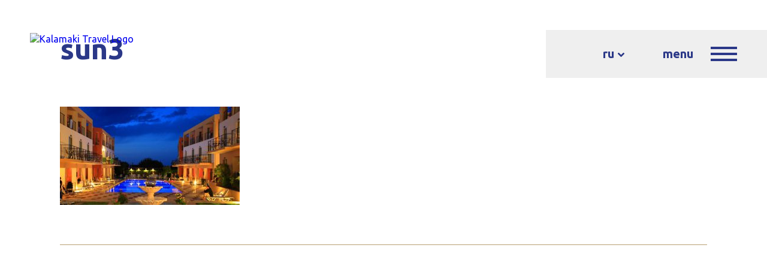

--- FILE ---
content_type: text/html; charset=UTF-8
request_url: https://www.kalamaki-travel.gr/ru/hotels/sunrise-village-hotel/sun3-2-2/
body_size: 33933
content:
<!DOCTYPE html>
<html lang="ru-RU" class="no-js">
    <head>
		<!-- Google tag (gtag.js) -->
     <script async src="https://www.googletagmanager.com/gtag/js?id=G-LM6L5E580L"></script>
     <script>
         window.dataLayer = window.dataLayer || [];
         function gtag(){dataLayer.push(arguments);}
         gtag('js', new Date());

        gtag('config', 'G-LM6L5E580L');
     </script>
        <meta charset="UTF-8">
        <meta name="viewport" content="width=device-width, initial-scale=1, maximum-scale=6">
        <meta http-equiv="X-UA-Compatible" content="IE=edge">
        <title>sun3 | Kalamaki Travel</title>
        <!--[if lt IE 9]>
        <script src="https://www.kalamaki-travel.gr/wp-content/themes/kalamaki/js/html5.js"></script>
        <![endif]-->
        <script>(function(){document.documentElement.className = 'js';})();</script>
        <link href="https://fonts.googleapis.com/css?family=Ubuntu:300,300i,400,400i,700,700i&amp;subset=greek,latin-ext" rel="stylesheet">
                <link rel="icon" type="image/png" href="https://www.kalamaki-travel.gr/wp-content/themes/kalamaki/assets/images/favicon-32x32.png" sizes="32x32" />
        <link rel="icon" type="image/png" href="https://www.kalamaki-travel.gr/wp-content/themes/kalamaki/assets/images/favicon-16x16.png" sizes="16x16" />
                <meta name='robots' content='index, follow, max-image-preview:large, max-snippet:-1, max-video-preview:-1' />
	<style>img:is([sizes="auto" i], [sizes^="auto," i]) { contain-intrinsic-size: 3000px 1500px }</style>
	<link rel="alternate" hreflang="en-us" href="https://www.kalamaki-travel.gr/hotels/sunrise-village-hotel/sun3-2/" />
<link rel="alternate" hreflang="ru-ru" href="https://www.kalamaki-travel.gr/ru/hotels/sunrise-village-hotel/sun3-2-2/" />

	<!-- This site is optimized with the Yoast SEO plugin v26.7 - https://yoast.com/wordpress/plugins/seo/ -->
	<link rel="canonical" href="https://www.kalamaki-travel.gr/ru/hotels/sunrise-village-hotel/sun3-2-2/" />
	<meta property="og:locale" content="ru_RU" />
	<meta property="og:type" content="article" />
	<meta property="og:title" content="sun3 | Kalamaki Travel" />
	<meta property="og:url" content="https://www.kalamaki-travel.gr/ru/hotels/sunrise-village-hotel/sun3-2-2/" />
	<meta property="og:site_name" content="Kalamaki Travel" />
	<meta property="article:modified_time" content="2018-12-04T18:32:32+00:00" />
	<meta property="og:image" content="https://www.kalamaki-travel.gr/ru/hotels/sunrise-village-hotel/sun3-2-2" />
	<meta property="og:image:width" content="1000" />
	<meta property="og:image:height" content="547" />
	<meta property="og:image:type" content="image/jpeg" />
	<script type="application/ld+json" class="yoast-schema-graph">{"@context":"https://schema.org","@graph":[{"@type":"WebPage","@id":"https://www.kalamaki-travel.gr/ru/hotels/sunrise-village-hotel/sun3-2-2/","url":"https://www.kalamaki-travel.gr/ru/hotels/sunrise-village-hotel/sun3-2-2/","name":"sun3 | Kalamaki Travel","isPartOf":{"@id":"https://www.kalamaki-travel.gr/#website"},"primaryImageOfPage":{"@id":"https://www.kalamaki-travel.gr/ru/hotels/sunrise-village-hotel/sun3-2-2/#primaryimage"},"image":{"@id":"https://www.kalamaki-travel.gr/ru/hotels/sunrise-village-hotel/sun3-2-2/#primaryimage"},"thumbnailUrl":"https://www.kalamaki-travel.gr/wp-content/uploads/2018/11/sun3.jpg","datePublished":"2018-11-30T14:09:35+00:00","dateModified":"2018-12-04T18:32:32+00:00","breadcrumb":{"@id":"https://www.kalamaki-travel.gr/ru/hotels/sunrise-village-hotel/sun3-2-2/#breadcrumb"},"inLanguage":"ru-RU","potentialAction":[{"@type":"ReadAction","target":["https://www.kalamaki-travel.gr/ru/hotels/sunrise-village-hotel/sun3-2-2/"]}]},{"@type":"ImageObject","inLanguage":"ru-RU","@id":"https://www.kalamaki-travel.gr/ru/hotels/sunrise-village-hotel/sun3-2-2/#primaryimage","url":"https://www.kalamaki-travel.gr/wp-content/uploads/2018/11/sun3.jpg","contentUrl":"https://www.kalamaki-travel.gr/wp-content/uploads/2018/11/sun3.jpg"},{"@type":"BreadcrumbList","@id":"https://www.kalamaki-travel.gr/ru/hotels/sunrise-village-hotel/sun3-2-2/#breadcrumb","itemListElement":[{"@type":"ListItem","position":1,"name":"Home","item":"https://www.kalamaki-travel.gr/ru/"},{"@type":"ListItem","position":2,"name":"Sunrise Village Hotel","item":"https://www.kalamaki-travel.gr/?post_type=hotels&p=24038"},{"@type":"ListItem","position":3,"name":"sun3"}]},{"@type":"WebSite","@id":"https://www.kalamaki-travel.gr/#website","url":"https://www.kalamaki-travel.gr/","name":"Kalamaki Travel","description":"Exceptional travel services","potentialAction":[{"@type":"SearchAction","target":{"@type":"EntryPoint","urlTemplate":"https://www.kalamaki-travel.gr/?s={search_term_string}"},"query-input":{"@type":"PropertyValueSpecification","valueRequired":true,"valueName":"search_term_string"}}],"inLanguage":"ru-RU"}]}</script>
	<!-- / Yoast SEO plugin. -->


<meta http-equiv="x-dns-prefetch-control" content="on">
<link href="https://app.ecwid.com" rel="preconnect" crossorigin />
<link href="https://ecomm.events" rel="preconnect" crossorigin />
<link href="https://d1q3axnfhmyveb.cloudfront.net" rel="preconnect" crossorigin />
<link href="https://dqzrr9k4bjpzk.cloudfront.net" rel="preconnect" crossorigin />
<link href="https://d1oxsl77a1kjht.cloudfront.net" rel="preconnect" crossorigin>
<link rel="prefetch" href="https://app.ecwid.com/script.js?48533098&data_platform=wporg&lang=ru" as="script"/>
<link rel="prerender" href="https://www.kalamaki-travel.gr/store/"/>
<script type="text/javascript">
/* <![CDATA[ */
window._wpemojiSettings = {"baseUrl":"https:\/\/s.w.org\/images\/core\/emoji\/16.0.1\/72x72\/","ext":".png","svgUrl":"https:\/\/s.w.org\/images\/core\/emoji\/16.0.1\/svg\/","svgExt":".svg","source":{"concatemoji":"https:\/\/www.kalamaki-travel.gr\/wp-includes\/js\/wp-emoji-release.min.js?ver=6.8.3"}};
/*! This file is auto-generated */
!function(s,n){var o,i,e;function c(e){try{var t={supportTests:e,timestamp:(new Date).valueOf()};sessionStorage.setItem(o,JSON.stringify(t))}catch(e){}}function p(e,t,n){e.clearRect(0,0,e.canvas.width,e.canvas.height),e.fillText(t,0,0);var t=new Uint32Array(e.getImageData(0,0,e.canvas.width,e.canvas.height).data),a=(e.clearRect(0,0,e.canvas.width,e.canvas.height),e.fillText(n,0,0),new Uint32Array(e.getImageData(0,0,e.canvas.width,e.canvas.height).data));return t.every(function(e,t){return e===a[t]})}function u(e,t){e.clearRect(0,0,e.canvas.width,e.canvas.height),e.fillText(t,0,0);for(var n=e.getImageData(16,16,1,1),a=0;a<n.data.length;a++)if(0!==n.data[a])return!1;return!0}function f(e,t,n,a){switch(t){case"flag":return n(e,"\ud83c\udff3\ufe0f\u200d\u26a7\ufe0f","\ud83c\udff3\ufe0f\u200b\u26a7\ufe0f")?!1:!n(e,"\ud83c\udde8\ud83c\uddf6","\ud83c\udde8\u200b\ud83c\uddf6")&&!n(e,"\ud83c\udff4\udb40\udc67\udb40\udc62\udb40\udc65\udb40\udc6e\udb40\udc67\udb40\udc7f","\ud83c\udff4\u200b\udb40\udc67\u200b\udb40\udc62\u200b\udb40\udc65\u200b\udb40\udc6e\u200b\udb40\udc67\u200b\udb40\udc7f");case"emoji":return!a(e,"\ud83e\udedf")}return!1}function g(e,t,n,a){var r="undefined"!=typeof WorkerGlobalScope&&self instanceof WorkerGlobalScope?new OffscreenCanvas(300,150):s.createElement("canvas"),o=r.getContext("2d",{willReadFrequently:!0}),i=(o.textBaseline="top",o.font="600 32px Arial",{});return e.forEach(function(e){i[e]=t(o,e,n,a)}),i}function t(e){var t=s.createElement("script");t.src=e,t.defer=!0,s.head.appendChild(t)}"undefined"!=typeof Promise&&(o="wpEmojiSettingsSupports",i=["flag","emoji"],n.supports={everything:!0,everythingExceptFlag:!0},e=new Promise(function(e){s.addEventListener("DOMContentLoaded",e,{once:!0})}),new Promise(function(t){var n=function(){try{var e=JSON.parse(sessionStorage.getItem(o));if("object"==typeof e&&"number"==typeof e.timestamp&&(new Date).valueOf()<e.timestamp+604800&&"object"==typeof e.supportTests)return e.supportTests}catch(e){}return null}();if(!n){if("undefined"!=typeof Worker&&"undefined"!=typeof OffscreenCanvas&&"undefined"!=typeof URL&&URL.createObjectURL&&"undefined"!=typeof Blob)try{var e="postMessage("+g.toString()+"("+[JSON.stringify(i),f.toString(),p.toString(),u.toString()].join(",")+"));",a=new Blob([e],{type:"text/javascript"}),r=new Worker(URL.createObjectURL(a),{name:"wpTestEmojiSupports"});return void(r.onmessage=function(e){c(n=e.data),r.terminate(),t(n)})}catch(e){}c(n=g(i,f,p,u))}t(n)}).then(function(e){for(var t in e)n.supports[t]=e[t],n.supports.everything=n.supports.everything&&n.supports[t],"flag"!==t&&(n.supports.everythingExceptFlag=n.supports.everythingExceptFlag&&n.supports[t]);n.supports.everythingExceptFlag=n.supports.everythingExceptFlag&&!n.supports.flag,n.DOMReady=!1,n.readyCallback=function(){n.DOMReady=!0}}).then(function(){return e}).then(function(){var e;n.supports.everything||(n.readyCallback(),(e=n.source||{}).concatemoji?t(e.concatemoji):e.wpemoji&&e.twemoji&&(t(e.twemoji),t(e.wpemoji)))}))}((window,document),window._wpemojiSettings);
/* ]]> */
</script>
<style id='wp-emoji-styles-inline-css' type='text/css'>

	img.wp-smiley, img.emoji {
		display: inline !important;
		border: none !important;
		box-shadow: none !important;
		height: 1em !important;
		width: 1em !important;
		margin: 0 0.07em !important;
		vertical-align: -0.1em !important;
		background: none !important;
		padding: 0 !important;
	}
</style>
<link rel='stylesheet' id='wp-components-css' href='https://www.kalamaki-travel.gr/wp-includes/css/dist/components/style.min.css?ver=6.8.3' type='text/css' media='all' />
<link rel='stylesheet' id='wp-preferences-css' href='https://www.kalamaki-travel.gr/wp-includes/css/dist/preferences/style.min.css?ver=6.8.3' type='text/css' media='all' />
<link rel='stylesheet' id='wp-block-editor-css' href='https://www.kalamaki-travel.gr/wp-includes/css/dist/block-editor/style.min.css?ver=6.8.3' type='text/css' media='all' />
<link rel='stylesheet' id='popup-maker-block-library-style-css' href='https://www.kalamaki-travel.gr/wp-content/plugins/popup-maker/dist/packages/block-library-style.css?ver=dbea705cfafe089d65f1' type='text/css' media='all' />
<link rel='stylesheet' id='contact-form-7-css' href='https://www.kalamaki-travel.gr/wp-content/plugins/contact-form-7/includes/css/styles.css?ver=6.1.4' type='text/css' media='all' />
<link rel='stylesheet' id='ecwid-css-css' href='https://www.kalamaki-travel.gr/wp-content/plugins/ecwid-shopping-cart/css/frontend.css?ver=7.0.5' type='text/css' media='all' />
<link rel='stylesheet' id='theme-styles-css' href='https://www.kalamaki-travel.gr/wp-content/themes/kalamaki/assets/css/theme.css?ver=6.8.3' type='text/css' media='all' />
<script type="text/javascript" src="https://www.kalamaki-travel.gr/wp-includes/js/jquery/jquery.min.js?ver=3.7.1" id="jquery-core-js"></script>
<script type="text/javascript" src="https://www.kalamaki-travel.gr/wp-includes/js/jquery/jquery-migrate.min.js?ver=3.4.1" id="jquery-migrate-js"></script>
<link rel="https://api.w.org/" href="https://www.kalamaki-travel.gr/ru/wp-json/" /><link rel="alternate" title="JSON" type="application/json" href="https://www.kalamaki-travel.gr/ru/wp-json/wp/v2/media/24223" /><link rel="EditURI" type="application/rsd+xml" title="RSD" href="https://www.kalamaki-travel.gr/xmlrpc.php?rsd" />
<meta name="generator" content="WordPress 6.8.3" />
<link rel='shortlink' href='https://www.kalamaki-travel.gr/ru/?p=24223' />
<link rel="alternate" title="oEmbed (JSON)" type="application/json+oembed" href="https://www.kalamaki-travel.gr/ru/wp-json/oembed/1.0/embed?url=https%3A%2F%2Fwww.kalamaki-travel.gr%2Fru%2Fhotels%2Fsunrise-village-hotel%2Fsun3-2-2%2F" />
<link rel="alternate" title="oEmbed (XML)" type="text/xml+oembed" href="https://www.kalamaki-travel.gr/ru/wp-json/oembed/1.0/embed?url=https%3A%2F%2Fwww.kalamaki-travel.gr%2Fru%2Fhotels%2Fsunrise-village-hotel%2Fsun3-2-2%2F&#038;format=xml" />
<script data-cfasync="false" data-no-optimize="1" type="text/javascript">
window.ec = window.ec || Object()
window.ec.config = window.ec.config || Object();
window.ec.config.enable_canonical_urls = true;

</script>
        <!--noptimize-->
        <script data-cfasync="false" type="text/javascript">
            window.ec = window.ec || Object();
            window.ec.config = window.ec.config || Object();
            window.ec.config.store_main_page_url = 'https://www.kalamaki-travel.gr/store/';
        </script>
        <!--/noptimize-->
        <meta name="generator" content="WPML ver:3.8.4 stt:1,46;" />
    </head>
	<script>
      (function(d){
         var s = d.createElement("script");
         /* uncomment the following line to override default position*/
         /* s.setAttribute("data-position", 3);*/
         /* uncomment the following line to override default size (values: small, large)*/
         /* s.setAttribute("data-size", "small");*/
         /* uncomment the following line to override default language (e.g., fr, de, es, he, nl, etc.)*/
         /* s.setAttribute("data-language", "language");*/
         /* uncomment the following line to override color set via widget (e.g., #053f67)*/
         /* s.setAttribute("data-color", "#053e67");*/
         /* uncomment the following line to override type set via widget (1=person, 2=chair, 3=eye, 4=text)*/
         /* s.setAttribute("data-type", "1");*/
         /* s.setAttribute("data-statement_text:", "Our Accessibility Statement");*/
         /* s.setAttribute("data-statement_url", "http://www.example.com/accessibility")";*/
         /* uncomment the following line to override support on mobile devices*/
         /* s.setAttribute("data-mobile", true);*/
         /* uncomment the following line to set custom trigger action for accessibility menu*/
         /* s.setAttribute("data-trigger", "triggerId")*/
         s.setAttribute("data-account", "oozKdFmDWh");
         s.setAttribute("src", "https://cdn.userway.org/widget.js");
         (d.body || d.head).appendChild(s);})(document)
     </script>
<noscript>
Please ensure Javascript is enabled for purposes of 
<a href="https://userway.org">website accessibility</a>
</noscript>
    <body class="attachment wp-singular attachment-template-default single single-attachment postid-24223 attachmentid-24223 attachment-jpeg wp-theme-kalamaki">
        <svg xmlns="http://www.w3.org/2000/svg" style="display:none;" >
    <symbol viewBox="0 0 444.819 444.819" id="angle" fill="currentColor">
        <path d="M434.252,114.203l-21.409-21.416c-7.419-7.04-16.084-10.561-25.975-10.561c-10.095,0-18.657,3.521-25.7,10.561   L222.41,231.549L83.653,92.791c-7.042-7.04-15.606-10.561-25.697-10.561c-9.896,0-18.559,3.521-25.979,10.561l-21.128,21.416   C3.615,121.436,0,130.099,0,140.188c0,10.277,3.619,18.842,10.848,25.693l185.864,185.865c6.855,7.23,15.416,10.848,25.697,10.848   c10.088,0,18.75-3.617,25.977-10.848l185.865-185.865c7.043-7.044,10.567-15.608,10.567-25.693   C444.819,130.287,441.295,121.629,434.252,114.203z"/>
    </symbol>
   
   
    <symbol id="facebook_icon" viewBox="0 0 50 50" enable-background="new 0 0 50 50" fill="currentColor">
         <path d="M0,0v50h50V0H0z M32.067,16.077c-0.14,0-0.243,0-0.346,0c-0.842,0.001-1.68-0.021-2.519,0.008
                c-1.149,0.042-2.001,0.479-2.042,1.915c-0.028,1.049-0.04,3.464-0.04,3.464s2.701,0.005,3.877,0c0.299-0.001,0.598,0,0.93,0
                c-0.217,1.671-0.424,3.275-0.637,4.896h-4.137v12.23h-5.072V26.34h-4.15v-4.874h4.175v-0.367c-0.001-0.979-0.021-1.958,0.003-2.938
                c0.017-0.623,0.045-1.259,0.152-1.872c0.261-1.487,0.945-2.745,2.191-3.643c1.086-0.778,2.33-1.099,3.646-1.128
                c0.861-0.019,1.724,0.024,2.583,0.063c0.469,0.023,0.938,0.088,1.386,0.132V16.077z"/>
    </symbol>
    
    <symbol id="twitter_icon" viewBox="0 0 50 50" enable-background="new 0 0 50 50" fill="currentColor">
         <path d="M0,0v50h50V0H0z M38.96,17.311c-0.603,0.744-1.295,1.397-2.066,1.964c-0.064,0.048-0.097,0.095-0.094,0.179
                c0.031,0.844-0.002,1.687-0.105,2.524c-0.219,1.767-0.712,3.452-1.466,5.062c-0.778,1.662-1.794,3.164-3.073,4.482
                c-2.165,2.238-4.774,3.684-7.813,4.354c-1.042,0.229-2.1,0.346-3.167,0.377c-3.278,0.096-6.31-0.719-9.098-2.441
                c-0.035-0.021-0.071-0.047-0.134-0.088c1.984,0.215,3.871-0.04,5.688-0.783c0.964-0.395,1.857-0.914,2.703-1.576
                c-2.954-0.104-4.801-2.224-5.29-3.945c0.822,0.156,1.632,0.125,2.438-0.074c0.021-0.004,0.041-0.019,0.082-0.037
                c-1.601-0.372-2.836-1.229-3.693-2.608c-0.568-0.917-0.841-1.921-0.832-3.022c0.799,0.426,1.633,0.664,2.529,0.688
                c-1.203-0.866-2.01-2-2.34-3.449c-0.328-1.446-0.115-2.821,0.61-4.118c3.078,3.626,6.975,5.613,11.726,5.941
                c-0.033-0.225-0.068-0.423-0.092-0.623c-0.157-1.336,0.108-2.584,0.832-3.717c0.903-1.418,2.195-2.3,3.854-2.57
                c1.912-0.313,3.581,0.232,4.978,1.586c0.094,0.09,0.172,0.119,0.303,0.09c1.169-0.254,2.271-0.675,3.307-1.271
                c0.024-0.015,0.05-0.028,0.075-0.039c0.006-0.004,0.015-0.003,0.038-0.003c-0.449,1.323-1.269,2.341-2.435,3.093
                c1.102-0.119,2.152-0.412,3.166-0.851c0.009,0.009,0.016,0.018,0.023,0.024C39.396,16.742,39.187,17.033,38.96,17.311z"/>
    </symbol>
    
    <symbol id="google_icon" viewBox="0 0 50 50" enable-background="new 0 0 50 50" fill="currentColor">
         <path d="M0,0v50h50V0H0z M29.283,32.011c-1.327,1.767-3.095,2.878-5.223,3.433c-1.143,0.3-2.308,0.408-3.48,0.346
                c-2.082-0.115-3.982-0.773-5.668-2.008c-2.176-1.594-3.556-3.716-4.153-6.346c-0.212-0.941-0.286-1.899-0.224-2.859
                c0.141-2.266,0.912-4.298,2.348-6.066c1.494-1.842,3.4-3.047,5.697-3.633c0.573-0.146,1.155-0.249,1.749-0.271
                c0.338-0.015,0.677-0.035,1.016-0.031c1.797,0.02,3.478,0.47,5.036,1.37c1.042,0.603,1.627,1.197,1.881,1.381
                c-1.045,1.048-2.062,2.064-3.088,3.091c-0.779-0.664-1.635-1.283-3.119-1.502c-3.354-0.494-6.279,1.795-6.984,4.885
                c-0.146,0.637-0.188,1.282-0.128,1.927c0.241,2.612,2.006,4.757,4.377,5.519c0.751,0.238,1.521,0.317,2.303,0.268
                c1.108-0.07,2.155-0.361,3.087-0.992c1.587-1.076,2.087-2.772,2.087-3.194c-0.292,0-5.686,0-5.686,0s-0.002-2.802-0.002-4.097
                c0-0.052,0.005-0.105,0.009-0.17c3.329,0,6.648,0,9.987,0C31.671,26.173,31.206,29.452,29.283,32.011z M44.051,23.303v2.687v0.107
                h-0.106h-3.597v3.599v0.105h-0.106h-2.687h-0.106v-0.105v-3.599h-3.598h-0.105v-0.107v-2.687v-0.105h0.105h3.598V19.6v-0.106h0.106
                h2.687h0.106V19.6v3.598h3.597h0.106V23.303z"/>
    </symbol>
    
    <symbol id="linkedin_icon" viewBox="0 0 50 50" enable-background="new 0 0 50 50" fill="currentColor">
         <path d="M0,0v49.999h50V0H0z M19.112,37.546h-5.217v-16.76h5.217V37.546z M16.506,18.497
                c-1.673,0-3.023-1.355-3.023-3.023c0-1.664,1.351-3.018,3.023-3.018c1.667,0,3.021,1.354,3.021,3.018
                C19.526,17.142,18.173,18.497,16.506,18.497z M38.629,37.546h-5.206v-8.148c0-1.945-0.039-4.445-2.707-4.445
                c-2.713,0-3.127,2.116-3.127,4.303v8.291h-5.206v-16.76h4.997v2.291h0.068c0.696-1.318,2.397-2.708,4.933-2.708
                c5.274,0,6.248,3.47,6.248,7.983V37.546z"/>
    </symbol>
    
    <symbol id="backtop-arrow" viewBox="0 0 274 16" enable-background="new 0 0 274 16">
        <g>
        <line id="XMLID_239_" fill="none" stroke="#2A3A88" stroke-width="2" stroke-miterlimit="10" x1="272.683" y1="8" x2="0.683" y2="8"/>
	<polyline id="XMLID_94_" fill="none" stroke="#2A3A88" stroke-width="2" stroke-miterlimit="10" points="265.716,0.398 273.317,8 
        265.716,15.602 	"/>
    </symbol>
    
    <symbol id="star-icon" viewBox="0 0 18 18" fill="currentColor">
    <polygon points="9,0.5 11.045,6.794 17.663,6.794 12.31,10.963 14.354,17.396 9,13.576 3.646,17.5 
            5.691,10.944 0.337,6.794 6.954,6.794 "/>
    </symbol>

    <symbol id="persons-icon" viewBox="0 0 22 20">
    <g id="XMLID_68_">
            <g id="XMLID_60_">
                    <path id="XMLID_64_" fill="#C3B8B3" d="M15.021,13.295L15.021,13.295c-3.516,0-6.366,2.85-6.366,6.365h12.731
                            C21.386,16.145,18.536,13.295,15.021,13.295z"/>
                    <circle id="XMLID_63_" fill="#C3B8B3" cx="15.021" cy="7.852" r="4.151"/>
            </g>
            <g id="XMLID_12_">
                    <path id="XMLID_59_" fill="#FFFFFF" d="M9.213,11.955L9.213,11.955c-4.256,0-7.706,3.449-7.706,7.705h15.412
                            C16.919,15.404,13.469,11.955,9.213,11.955z"/>
                    <circle id="XMLID_34_" fill="#FFFFFF" cx="9.213" cy="5.365" r="5.025"/>
            </g>
            <g id="XMLID_2_">
                    <path id="XMLID_3_" fill="#2A3A88" d="M8.319,11.955L8.319,11.955c-4.256,0-7.705,3.449-7.705,7.705h15.411
                            C16.025,15.404,12.575,11.955,8.319,11.955z"/>
                    <circle id="XMLID_4_" fill="#2A3A88" cx="8.319" cy="5.365" r="5.025"/>
            </g>
    </g>
    </symbol>
    
</svg>        <div id="page" class="site">
            <header class="site-header" >
                <nav class="navbar navbar-default">
                    <div class="logo-wrapper">
                                                <a href="https://www.kalamaki-travel.gr/ru"><img src="" alt="Kalamaki Travel Logo" width="" height="" /></a>
                    </div>
                    <div class="toggle-menu-wrapper">
                        <div class="toggle-menu">
                                                    <div class="language-switcher-wrapper"><div class="language-switcher"><div class='language-active language_ru'><a href='#' class='language'><span class='language-name'>ru</span><svg aria-hidden='true' class='icon-angle'><use xlink:href='#angle'></use></svg></a></div><ul class="languages-list"><li class='language_en'><a href='https://www.kalamaki-travel.gr/hotels/sunrise-village-hotel/sun3-2/' class='language'><span class='language-name'>en</span></a></li></ul></div></div> 
                                                    <div class="toggle-menu-title">
                                <span class="open">menu</span>
                                <span class="close">close</span>
                                
                            </div>
                            <div class="hamburger">
                              <span class="line"></span>
                              <span class="line"></span>
                              <span class="line"></span>
                            </div>                          
                        </div>   
                    </div>
                    <div class="menu-wrapper">
                        <div class="menu-inner-wrapper">
                            <div class="header-menu"><ul id="menu-main-menu-ru" class="menu"><li id="menu-item-10667" class="menu-item menu-item-type-post_type menu-item-object-page menu-item-home menu-item-10667"><a href="https://www.kalamaki-travel.gr/ru/">Главная страница</a></li>
<li id="menu-item-10668" class="menu-item menu-item-type-post_type menu-item-object-page menu-item-10668"><a href="https://www.kalamaki-travel.gr/ru/all-hotels/">Отели</a></li>
<li id="menu-item-10669" class="menu-item menu-item-type-post_type menu-item-object-page menu-item-10669"><a href="https://www.kalamaki-travel.gr/ru/all-villas/">Виллы</a></li>
<li id="menu-item-10670" class="menu-item menu-item-type-post_type menu-item-object-page menu-item-10670"><a href="https://www.kalamaki-travel.gr/ru/all-apartments/">Апартаменты</a></li>
<li id="menu-item-10671" class="menu-item menu-item-type-post_type menu-item-object-page menu-item-10671"><a href="https://www.kalamaki-travel.gr/ru/all-tours/">Экскурсии</a></li>
<li id="menu-item-10672" class="menu-item menu-item-type-post_type menu-item-object-page menu-item-10672"><a href="https://www.kalamaki-travel.gr/ru/bus-transfer/">Транспортное обслуживание</a></li>
<li id="menu-item-10673" class="menu-item menu-item-type-post_type menu-item-object-page menu-item-10673"><a href="https://www.kalamaki-travel.gr/ru/about/">О нас</a></li>
<li id="menu-item-72857" class="menu-item menu-item-type-post_type menu-item-object-page menu-item-72857"><a href="https://www.kalamaki-travel.gr/ru/%d0%bc%d0%b0%d0%b3%d0%b0%d0%b7%d0%b8%d0%bd/">магазин</a></li>
<li id="menu-item-10674" class="menu-item menu-item-type-post_type menu-item-object-page menu-item-10674"><a href="https://www.kalamaki-travel.gr/ru/contact/">Контакты</a></li>
</ul></div>                        </div>
                    </div>
                </nav>
            </header>
            <div id="content" class="site-content"><div id="primary" class="content-area">
    <main id="main" class="site-main" role="main">
        <article id="post-24223" class="post-24223 attachment type-attachment status-inherit hentry">
    <div class="container-boxed">
        <div class="post-title-wrapper">
            <h1 class="post-title">sun3</h1>        </div>
        <div class="post-content text-content">
            <p class="attachment"><a href='https://www.kalamaki-travel.gr/wp-content/uploads/2018/11/sun3.jpg'><img decoding="async" width="300" height="164" src="https://www.kalamaki-travel.gr/wp-content/uploads/2018/11/sun3-300x164.jpg" class="attachment-medium size-medium" alt="" srcset="https://www.kalamaki-travel.gr/wp-content/uploads/2018/11/sun3-300x164.jpg 300w, https://www.kalamaki-travel.gr/wp-content/uploads/2018/11/sun3-768x420.jpg 768w, https://www.kalamaki-travel.gr/wp-content/uploads/2018/11/sun3.jpg 1000w" sizes="(max-width: 300px) 100vw, 300px" /></a></p>
        </div>
        <div class="post-navigation-wrapper">
            <div class="post-navigation">
                <a href="https://www.kalamaki-travel.gr/ru/hotels/sunrise-village-hotel/" rel="prev"><svg aria-hidden='true' class='icon-angle-left'><use xlink:href='#angle-left'></use></svg></a>                <span class="navigation-placeholder prev"><svg aria-hidden='true' class='icon-angle-left'><use xlink:href='#angle-left'></use></svg></span>
                <a href="" class="back-to-archive-link"><svg aria-hidden='true' class='icon-bullets-square'><use xlink:href='#bullets-square'></use></svg></a>
                                <span class="navigation-placeholder next"><svg aria-hidden='true' class='icon-angle-right'><use xlink:href='#angle-right'></use></svg></span>
            </div>
        </div>
    </div>
</article><!-- #post-## -->    </main><!-- .site-main -->
</div><!-- .content-area -->
</div><!-- .site-content -->
<footer id="colophon" class="site-footer clearfix" role="contentinfo">
    <div class="container-boxed" style="background-image: url(''); overflow-x: hidden;">
        <div class="scrollToTop-wrapper">
            <a href="#" class="scrollToTop">back to top</a>
            <svg aria-hidden='true' class='icon-backtop-arrow'><use xlink:href='#backtop-arrow'></use></svg>        </div> 
                    <div class='row footer-row'>
        <div id="custom_html-3" class="widget_text widget widget_custom_html"><div class="textwidget custom-html-widget">	<img width="1" height="1" src="/wp-content/uploads/2025/08/kalamaki.png" class="image wp-image-2008  attachment-medium size-medium" alt="" style="max-width: 100%; height: auto;">
<br><br>
	
	<img width="1" height="1" src="/wp-content/uploads/2021/02/32_years_tourism.png" class="image wp-image-2008  attachment-medium size-medium" alt="" style="max-width: 27%; height: auto;">
<img width="1" height="1" src="/wp-content/uploads/2021/02/rsz.png" class="image wp-image-2008  attachment-medium size-medium" alt="" style="max-width: 28%; height: auto;">

	<img width="1" height="1" src="/wp-content/uploads/2021/02/asta.png" class="image wp-image-2008  attachment-medium size-medium" alt="" style="max-width: 40%; height: auto;">	<br><br>
	<img width="1" height="1" src="/wp-content/uploads/2021/02/FEDHATTA.jpg" class="image wp-image-2008  attachment-medium size-medium" alt="" style="max-width: 27%; height: auto;">	
	<img width="1" height="1" src="/wp-content/uploads/2021/02/actta.jpg" class="image wp-image-2008  attachment-medium size-medium" alt="" style="max-width: 27%; height: auto;">
	<img width="1" height="1" src="/wp-content/uploads/2021/02/hatta.jpg" class="image wp-image-2008  attachment-medium size-medium" alt="" style="max-width: 40%; height: auto;"></div></div><div id="text_icl-8" class="widget widget_text_icl"><h2 class="widgettitle">Контакты </h2>		<div class="textwidget"><h3>Главный офис</h3>
Agiou Fanouriou, <br/>
Kalamaki, Chania <br/>
<strong>T:</strong> +30 28210 31995, <br/>
+30 28210 32184<br/>
<strong>F:</strong> +30 28210 32245<br/>
<span style=“font-weight:bold”>E:</span> <a href="mailto:info@kalamaki-travel.gr">info@kalamaki-travel.gr</a></div>
		</div><div id="nav_menu-4" class="widget widget_nav_menu"><h2 class="widgettitle">Информация</h2><div class="menu-footer-menu-ru-container"><ul id="menu-footer-menu-ru" class="menu"><li id="menu-item-10656" class="menu-item menu-item-type-post_type menu-item-object-page menu-item-10656"><a href="https://www.kalamaki-travel.gr/ru/about/">О нас</a></li>
<li id="menu-item-10657" class="menu-item menu-item-type-post_type menu-item-object-page menu-item-10657"><a href="https://www.kalamaki-travel.gr/ru/terms-conditions/">Условия и положения</a></li>
<li id="menu-item-10658" class="menu-item menu-item-type-post_type menu-item-object-page menu-item-10658"><a href="https://www.kalamaki-travel.gr/ru/privacy-policy/">Политика конфиденциальности</a></li>
</ul></div></div><div id="custom_html-2" class="widget_text widget widget_custom_html"><h2 class="widgettitle">follow us</h2><div class="textwidget custom-html-widget"></div></div>      
            </div>
          
    </div>
    <div class="row footer-bottom-row">
    <div id="text-2" class="widget widget_text">			<div class="textwidget"><p>©2018 Kalamaki Travel. Web design &amp; Development by <a class="bold-link" href="http://www.limecreative.gr" target="_blank" rel="noopener"><strong>LimeCreative</strong></a>.</p>
</div>
		</div>    </div>
</footer><!-- .site-footer -->

</div><!-- .site -->
<script type="speculationrules">
{"prefetch":[{"source":"document","where":{"and":[{"href_matches":"\/ru\/*"},{"not":{"href_matches":["\/wp-*.php","\/wp-admin\/*","\/wp-content\/uploads\/*","\/wp-content\/*","\/wp-content\/plugins\/*","\/wp-content\/themes\/kalamaki\/*","\/ru\/*\\?(.+)"]}},{"not":{"selector_matches":"a[rel~=\"nofollow\"]"}},{"not":{"selector_matches":".no-prefetch, .no-prefetch a"}}]},"eagerness":"conservative"}]}
</script>
<script>
              (function(e){
                  var el = document.createElement('script');
                  el.setAttribute('data-account', 'oozKdFmDWh');
                  el.setAttribute('src', 'https://cdn.userway.org/widget.js');
                  document.body.appendChild(el);
                })();
              </script><script type="text/javascript" src="https://www.kalamaki-travel.gr/wp-includes/js/dist/hooks.min.js?ver=4d63a3d491d11ffd8ac6" id="wp-hooks-js"></script>
<script type="text/javascript" src="https://www.kalamaki-travel.gr/wp-includes/js/dist/i18n.min.js?ver=5e580eb46a90c2b997e6" id="wp-i18n-js"></script>
<script type="text/javascript" id="wp-i18n-js-after">
/* <![CDATA[ */
wp.i18n.setLocaleData( { 'text direction\u0004ltr': [ 'ltr' ] } );
/* ]]> */
</script>
<script type="text/javascript" src="https://www.kalamaki-travel.gr/wp-content/plugins/contact-form-7/includes/swv/js/index.js?ver=6.1.4" id="swv-js"></script>
<script type="text/javascript" id="contact-form-7-js-translations">
/* <![CDATA[ */
( function( domain, translations ) {
	var localeData = translations.locale_data[ domain ] || translations.locale_data.messages;
	localeData[""].domain = domain;
	wp.i18n.setLocaleData( localeData, domain );
} )( "contact-form-7", {"translation-revision-date":"2025-09-30 08:46:06+0000","generator":"GlotPress\/4.0.1","domain":"messages","locale_data":{"messages":{"":{"domain":"messages","plural-forms":"nplurals=3; plural=(n % 10 == 1 && n % 100 != 11) ? 0 : ((n % 10 >= 2 && n % 10 <= 4 && (n % 100 < 12 || n % 100 > 14)) ? 1 : 2);","lang":"ru"},"This contact form is placed in the wrong place.":["\u042d\u0442\u0430 \u043a\u043e\u043d\u0442\u0430\u043a\u0442\u043d\u0430\u044f \u0444\u043e\u0440\u043c\u0430 \u0440\u0430\u0437\u043c\u0435\u0449\u0435\u043d\u0430 \u0432 \u043d\u0435\u043f\u0440\u0430\u0432\u0438\u043b\u044c\u043d\u043e\u043c \u043c\u0435\u0441\u0442\u0435."],"Error:":["\u041e\u0448\u0438\u0431\u043a\u0430:"]}},"comment":{"reference":"includes\/js\/index.js"}} );
/* ]]> */
</script>
<script type="text/javascript" id="contact-form-7-js-before">
/* <![CDATA[ */
var wpcf7 = {
    "api": {
        "root": "https:\/\/www.kalamaki-travel.gr\/ru\/wp-json\/",
        "namespace": "contact-form-7\/v1"
    },
    "cached": 1
};
/* ]]> */
</script>
<script type="text/javascript" src="https://www.kalamaki-travel.gr/wp-content/plugins/contact-form-7/includes/js/index.js?ver=6.1.4" id="contact-form-7-js"></script>
<script type="text/javascript" id="ecwid-frontend-js-js-extra">
/* <![CDATA[ */
var ecwidParams = {"useJsApiToOpenStoreCategoriesPages":"","storeId":"48533098"};
/* ]]> */
</script>
<script type="text/javascript" src="https://www.kalamaki-travel.gr/wp-content/plugins/ecwid-shopping-cart/js/frontend.js?ver=7.0.5" id="ecwid-frontend-js-js"></script>
<script type="text/javascript" id="bundle-script-js-extra">
/* <![CDATA[ */
var mapOpts = {"mapApiKey":"AIzaSyBexSDGQRceyZVDQnDuo01xf62kajyWsTw","mapStyles":"","mapMarker":"https:\/\/www.kalamaki-travel.gr\/wp-content\/uploads\/2018\/11\/sun3.jpg"};
/* ]]> */
</script>
<script type="text/javascript" src="https://www.kalamaki-travel.gr/wp-content/themes/kalamaki/assets/js/bundle.js?ver=1.0" id="bundle-script-js"></script>
</body>
</html>